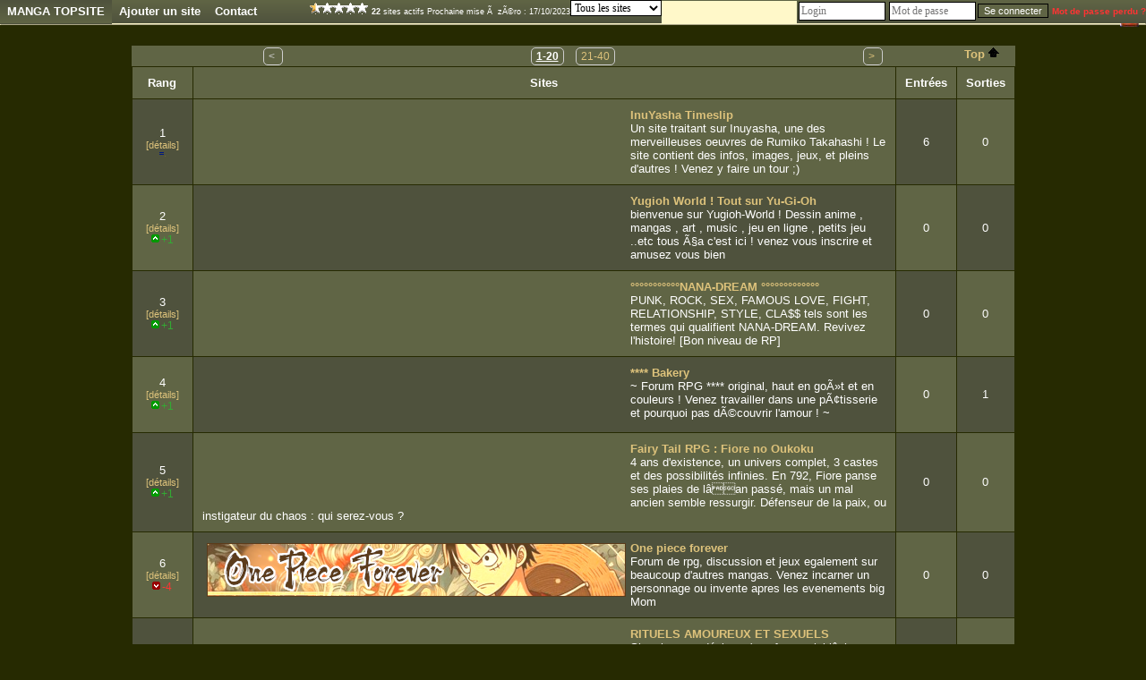

--- FILE ---
content_type: text/html; charset=UTF-8
request_url: http://www.root-top.com/topsite/azzare34/?old=dragonballzone
body_size: 7330
content:
<!DOCTYPE html PUBLIC "-//W3C//DTD XHTML 1.0 Transitional//EN" "http://www.w3.org/TR/xhtml1/DTD/xhtml1-transitional.dtd">
<html xmlns:fb="http://www.facebook.com/2008/fbml">
<head>
<meta property="fb:app_id" content="141557031595" />
<meta http-equiv="Content-Type" content="text/html; charset=utf-8">
<meta name="copyright" content="Charles RENY">
<meta name="author" content="Charles Reny Data Network Services">
<meta name="robots" content="index, follow">
<meta name="distribution" content="global">
<meta name="identifier-URL" content="http://www.root-top.com">
<meta name='language' content='fr'>
<meta http-equiv='content-language' content='fr'>
<meta name='rating' content='General'>
<title>MANGA TOPSITE - Root-top.com</title>
<meta name="title" content="MANGA TOPSITE - Root-top.com" />
<meta name="description" content="Le Top sites Mangas Les meilleurs sites manga, blogs manga, forums concernant de près ou de loin les mangas et la japanimation ou l animation en général, cosplay, j music, mecha, manhua, manwha, wallpapers manga, mangaka" />
<meta name="robots" content="index, follow" />
<link rel="canonical" href="http://www.root-top.com/topsite/azzare34/" />
<link rel="alternate" hreflang="en" href="http://en.root-top.com/toplist/azzare34/" />
<link rel="image_src" href="https://img.root-top.com/topsite/azzare34/banner.gif" />
<meta property="og:site_name" content="Root-top.com" />
<meta property="og:image" content="https://img.root-top.com/topsite/azzare34/banner.gif" />
<link rel="stylesheet" href="../../css/DF_styles.css" type="text/css" />
<link rel="stylesheet" href="../../css/modalbox.css" type="text/css" media="screen" />
<link rel="stylesheet" href="https://img.root-top.com/topsite/azzare34/styles.css" type="text/css" />
<script type="application/javascript" src="../../javascript/scriptaculous/protaculous_compress.js"></script>

<script type="application/javascript" src="../../javascript/lazysizes.min.js" async=""></script>
<script type="application/javascript" src="../../javascript/fonctions.js"></script>
<script type="application/javascript" src="../../javascript/modalbox/modalbox.js"></script>

	<script type="text/javascript">
	<!--
function montre(id,affiche)
{
	//alert('toto');
	var d = document.getElementById(id);
	//si on quitte un élément du menu
	if (d && !affiche) 
	{
		d.style.display='none'; //on l'efface
		var c=d.parentNode; //son parent
	}
	//sinon si on se mets sur un élément du menu
	else if (d && affiche)
	{ 
		d.style.display='block'; //on l'affiche
		var c=d.parentNode; //son parent
	}
}

	function click_out(i)
	{
	window.open("../../topsite/azzare34/out.php?ID="+escape(i));
	return false;
	}
				
	function Banniere(ID_image, URL){
	if ($(ID_image))
		{
		var Bouton=$(ID_image);
		if (URL!='')	Bouton.src=URL;
		}
	}


	function Menu_survol(Onglet_active, Onglet_passive)
	{
	if (Onglet_active != Onglet_passive)
		{
		$(Onglet_active).className='survol';
		if (Onglet_passive != '' )	$(Onglet_passive).className='';
		}
	}
	
	
	if (!window.scrollbars.visible)
		{
		window.scrollTo(0,200);
		}


//-->
</script>
</head>
<body id='C_0'>
<script language="javascript">
	function disparition_progressive()
	{
	
	$('box1').style.display='none';
	}
	
	</script>
<div id='box1'><p><a href='' onClick='disparition_progressive();return false;' ><img src='https://img.root-top.com/delete.gif' align='right' /></a>Le topsite <b>http://www.root-top.com/topsite/dragonballzone/</b> est fermé, pour le réouvrir cliquez <a href='http://www.root-top.com/add.php?new=dragonballzone'>ici</a></p></div>
<div id='menu' style='z-index:9999;'>
<ul>
<li class='current' onMouseOver="montre('smenu5',true);" onmouseout="montre('smenu5',false);"><a href='http://www.root-top.com/topsite/azzare34/' class='t'>
MANGA TOPSITE</a><ul id='smenu5'>
<li><a href='http://www.root-top.com/fiche_info_topsite.php?ID=8433'>Infos</a></li><li><a href='http://www.root-top.com/topsite/azzare34/details.php'>Derniers inscrits</a></li><li><a href='http://www.root-top.com/edit.php'>Connexion admin</a></li></ul></li>
<li  onmouseover="montre('smenu4',true);" onmouseout="montre('smenu4',false);">
<a href='http://www.root-top.com/topsite/azzare34/add_member.php'  class='t'>Ajouter un site</li>
<a href='http://www.root-top.com/topsite/azzare34/mailto_webmaster.php' class='t'><li >
Contact</a>
</li>
<li>
<!-- AddThis Button BEGIN -->
<div style='height:26px;padding:2px;' class="addthis_toolbox addthis_default_style " addthis:url="http://www.root-top.com/topsite/azzare34/">
<a class="addthis_button_preferred_1"></a>
<a class="addthis_button_preferred_2"></a>
<a class="addthis_button_preferred_3"></a>
<a class="addthis_button_preferred_4"></a>
<a class="addthis_button_compact"></a>
<a class="addthis_counter addthis_bubble_style"></a>
</div>
</li>
<li>
<script type="text/javascript">var addthis_config = {"data_track_clickback":true};</script>
<script type="text/javascript" src="https://s7.addthis.com/js/250/addthis_widget.js#pubid=charlydidj"></script>
<!-- AddThis Button END -->
<span class='m' style='line-height:26px;'><a href='http://www.root-top.com/topqualite.php' onclick="Modalbox.show(this.href, {title: this.title, width: 800, height: 600}); return false;" ><span class='top_qualite top_qualite1'></span></a>&nbsp;<b>22</b> sites actifs&nbsp;Prochaine mise &Atilde;&nbsp; z&Atilde;&copy;ro : 17/10/2023</span> 
</li>
<li>
<span>
 <form id='Categorie_membres' method='get' action='./' > <select name='Categorie' class='c'  onchange="$('Categorie_membres').submit();" ><option value=''>Tous les sites</option><option value='1' >RPG </option><option value='2' > Anime </option><option value='3' > Manga </option><option value='4' > Jeux Manga </option><option value='5' > Boutique Manga </option><option value='6' > Mangaka </option><option value='7' > Cosplay </option><option value='8' > Mecha </option><option value='9' > Hentai </option><option value='10' > J-Music </option><option value='11' > Scantrad </option><option value='12' > Annuaire Manga </option><option value='13' > Visual Kei</option></select></form></span>
</li>
<li style='float:right;'>
<form method='POST' action='./edit_member.php'><input type='text' name='_Name' valign=middle size=12 class=c style='padding:2px;margin:2px;color: #333;' placeholder='Login'  autocomplete='username' /><input type='password' name='CheckPassword' size=12 class=c style='padding:2px;margin:2px;color: #333;'  placeholder='Mot de passe' autocomplete='current-password' /><input type='submit' value='Se connecter' name='edit'>&nbsp;<a href='edit_member.php?lost_password=yes' style='color:#F33;font-size:10px;'><font color='#FF3333' >Mot de passe perdu ?</font></a></form>
</li>
</ul>
</div>

<div id="Body_wrapper">

<div id="Body_content">

<div align='center'></div><a name='starter'></a>
<div align='center' style='padding:10px;'></div><TABLE valign=middle width='100%' cellpadding=0 cellspacing=0 border=0 ><TR><TD><table valign=middle width='100%'  cellpadding=0 cellspacing=1 border=0 id='table' bgcolor='#606545' ><tr class=c bgcolor='#606545' ><td colspan=3 align='center'><script type="text/javascript">
var _nAdzq=_nAdzq||[];(function(){
_nAdzq.push(["setIds","b0d9dc9325a17553"]);
_nAdzq.push(["setPk","BHzY9IYj-ReoTlGwzt-vTnF2YPuXA1_M9K_kKghUQlWmFNFnq-wKG7_1x2EHLAGDgixWohMu5p6HgDMqYBu9SZQ"]);
_nAdzq.push(["setDomain","notifpush.com"]);
_nAdzq.push(["setNativDomain",true]);
_nAdzq.push(["setSubscriptionNotif",false]);
_nAdzq.push(["setTemplateId","QuantCast1"]);
_nAdzq.push(["setEnv"]);
var e="https://notifpush.com/scripts/";
var t=document.createElement("script");
t.type="text/javascript";
t.defer=true;
t.async=true;
t.src=e+"nadz-sdk.js";
var s=document.getElementsByTagName("script")[0];
s.parentNode.insertBefore(t,s)})();

</script>
</td></tr><tr class=c bgcolor='#606545'><td style='width:75px;min-height:5px;min-width:67px;'></td><td class=ta style='width:0px;min-height:5px;'><center><table style='width:730px;' border=0><tr align=center><td width='40px'><p class='page_suivante_inactive'>
&lt;&nbsp;</p>
</td><td width='450px'><a href='http://www.root-top.com/topsite/azzare34/?Categorie=0' class='page_suivante_selected'>1-20</a>
<a href='http://www.root-top.com/topsite/azzare34/?Categorie=0&start=20' class='page_suivante'>21-40</a>
</td><td width='40px'><a href='http://www.root-top.com/topsite/azzare34/?Categorie=0&start=20' class='page_suivante'>&gt;&nbsp;</a>
</td></tr></table></center></td><td width='75' class=ta><a href='#Top'>&nbsp;Top&nbsp;<span class='arrow_up'></span></a></td></tr></table><table valign=middle width='100%'  cellpadding=10 cellspacing='1' border='0'><tr class='b' bgcolor='#606545'><td style='min-width:36px;width:5%;'>Rang</td><td style='min-width:618px;'>Sites</td><td style='min-width:36px;width:5%;'>Entrées</td><td style='min-width:36px;width:5%;'>Sorties</td></tr>
<tr class='b'><td class=' q'><font class='s'>1</font><br /><a href='inuyasha-timeslip,7562.html' class='m nb' >[détails]</a><br /><span class='tendance_egal'></span></td><td class='l  p' >
<a href='http://magicalanime.free.fr'  onclick='return click_out(7562);'  target=_blank><img src='https://img.root-top.com/a.gif' class='x' alt='InuYasha Timeslip' align='left' />InuYasha Timeslip</a>
<p class='d'>Un site traitant sur Inuyasha, une des merveilleuses oeuvres de Rumiko Takahashi ! Le site contient des infos, images, jeux, et pleins d&#039;autres ! Venez y faire un tour ;)</p>
 </td><td class='s  q'>6</td>
 <td class='s  p'>0</td>
</tr>

<tr class='b'><td class=' p'><font class='s'>2</font><br /><a href='yugioh-world-tout-sur,1673.html' class='m nb' >[détails]</a><br /><span class='tendance_up'></span><span class='v mm'>+1</span></td><td class='l  q' >
<a href='http://yugioh-world.coolforum.info'  onclick='return click_out(1673);'  target=_blank><img src='https://img.root-top.com/a.gif' class='x' alt='Yugioh World ! Tout sur Yu-Gi-Oh' align='left' />Yugioh World ! Tout sur Yu-Gi-Oh</a>
<p class='d'>bienvenue sur Yugioh-World !
Dessin anime , mangas , art , music , jeu en ligne , petits jeu ..etc tous Ã§a c&#039;est ici ! venez vous inscrire et amusez vous bien</p>
 </td><td class='s  p'>0</td>
 <td class='s  q'>0</td>
</tr>

<tr class='b'><td class=' q'><font class='s'>3</font><br /><a href='nana-dream,4739.html' class='m nb' >[détails]</a><br /><span class='tendance_up'></span><span class='v mm'>+1</span></td><td class='l  p' >
<a href='http://nana-blacknest.forumactif.com'  onclick='return click_out(4739);'  target=_blank><img src='https://img.root-top.com/a.gif' class='x' alt='°°°°°°°°°°°NANA-DREAM  °°°°°°°°°°°°°' align='left' />°°°°°°°°°°°NANA-DREAM  °°°°°°°°°°°°°</a>
<p class='d'>PUNK, ROCK, SEX, FAMOUS LOVE, FIGHT, RELATIONSHIP, STYLE, CLA$$ tels sont les termes qui qualifient NANA-DREAM. Revivez l&#039;histoire! [Bon niveau de RP]</p>
 </td><td class='s  q'>0</td>
 <td class='s  p'>0</td>
</tr>

<tr class='b'><td class=' p'><font class='s'>4</font><br /><a href='yaoi-bakery,5930.html' class='m nb' >[détails]</a><br /><span class='tendance_up'></span><span class='v mm'>+1</span></td><td class='l  q' >
<a href='http://yaoi-bakery.forumactif.com/index.htm'  onclick='return click_out(5930);'  target=_blank><img src='https://img.root-top.com/a.gif' class='x' alt='**** Bakery' align='left' />**** Bakery</a>
<p class='d'>~ Forum RPG **** original, haut en goÃ»t et en couleurs ! Venez travailler dans une pÃ¢tisserie et pourquoi pas dÃ©couvrir l&#039;amour ! ~</p>
 </td><td class='s  p'>0</td>
 <td class='s  q'>1</td>
</tr>

<tr class='b'><td class=' q'><font class='s'>5</font><br /><a href='fairy-tail-rpg-fiore-oukoku,7360.html' class='m nb' >[détails]</a><br /><span class='tendance_up'></span><span class='v mm'>+1</span></td><td class='l  p' >
<a href='http://fiorenooukoku.forumactif.com/'  onclick='return click_out(7360);'  target=_blank><img src='https://img.root-top.com/a.gif' class='x' alt='Fairy Tail RPG : Fiore no Oukoku' align='left' />Fairy Tail RPG : Fiore no Oukoku</a>
<p class='d'>4 ans d&#039;existence, un univers complet, 3 castes et des possibilit&eacute;s infinies. En 792, Fiore panse ses plaies de lâan pass&eacute;, mais un mal ancien semble ressurgir. D&eacute;fenseur de la paix, ou instigateur du chaos : qui serez-vous ?</p>
 </td><td class='s  q'>0</td>
 <td class='s  p'>0</td>
</tr>

<tr class='b'><td class=' p'><font class='s'>6</font><br /><a href='one-piece-forever,8143.html' class='m nb' >[détails]</a><br /><span class='tendance_down'></span><span class='nv mm'>-4</span></td><td class='l  q' >
<a href='http://onepieceforever.forums-actifs.net/'  onclick='return click_out(8143);'  target=_blank><img data-src='https://zupimages.net/up/25/02/pds2.png' class='x lazyload' alt='One piece forever' align='left' />One piece forever</a>
<p class='d'>Forum de rpg, discussion et jeux egalement sur beaucoup d&#039;autres mangas. Venez incarner un personnage ou invente apres les evenements big Mom</p>
 </td><td class='s  p'>0</td>
 <td class='s  q'>0</td>
</tr>

<tr class='b'><td class=' q'><font class='s'>7</font><br /><a href='rituels-amoureux-sexuels,8808.html' class='m nb' >[détails]</a><br /><span class='tendance_egal'></span></td><td class='l  p' >
<a href='https://ensorcellementamoureuxavecphoto.wordpress.com/2022/09/05/rituels-amoureux-et-sexuels-maitre-dega/'  onclick='return click_out(8808);'  target=_blank><img src='https://img.root-top.com/a.gif' class='x' alt='RITUELS AMOUREUX ET SEXUELS' align='left' />RITUELS AMOUREUX ET SEXUELS</a>
<p class='d'>Si un homme d&eacute;sire qu&#039;une femme lui l&acirc;che un torrent de passion et d&#039;&eacute;nergie sexuelle sans pr&eacute;c&eacute;dent, il peut effectuer le rituel vodoun suivant.</p>
 </td><td class='s  q'>0</td>
 <td class='s  p'>1</td>
</tr>

<tr class='b'><td class=' p'><font class='s'>8</font><br /><a href='grand-jeu,8751.html' class='m nb' >[détails]</a><br /><span class='tendance_egal'></span></td><td class='l  q' >
<a href='http://lgj.forum-rpg.net'  onclick='return click_out(8751);'  target=_blank><img data-src='https://www.zupimages.net/up/18/36/lp97.png' class='x lazyload' alt='Le Grand Jeu' align='left' />Le Grand Jeu</a>
<p class='d'>Forum ayant plus de dix ans d&#039;existence, &agrave; la prise en main rapide, LGJ saura vous s&eacute;duire par la richesse structur&eacute;e de son univers et la libert&eacute; cr&eacute;atrice qu&#039;elle vous offre. Qu&#039;attendez-vous ? [18+]</p>
 </td><td class='s  p'>0</td>
 <td class='s  q'>0</td>
</tr>

<tr class='b'><td class=' q'><font class='s'>9</font><br /><a href='mangatoons,8794.html' class='m nb' >[détails]</a><br /><span class='tendance_egal'></span></td><td class='l  p' >
<a href='https://mangatoons.forumactif.com/'  onclick='return click_out(8794);'  target=_blank><img src='https://img.root-top.com/a.gif' class='x' alt='Mangatoons ' align='left' />Mangatoons </a>
<p class='d'>forum de manga n&#039;est pas comme les autres . Ici, nous accueillons les membres de tous les horizons de 7 &agrave; 99 ans sans distinction de leurs pays dâorigine ! Nos amis les francophones sont les bienvenus ^^
</p>
 </td><td class='s  q'>0</td>
 <td class='s  p'>0</td>
</tr>

<tr class='b'><td class=' p'><font class='s'>10</font><br /><a href='plus-puissant-medium-voyant-maitre-marabout-039-afrique,8795.html' class='m nb' >[détails]</a><br /><span class='tendance_egal'></span></td><td class='l  q' >
<a href='http://www.marabout-medium-africain.com'  onclick='return click_out(8795);'  target=_blank><img src='https://img.root-top.com/a.gif' class='x' alt='LE PLUS PUISSANT MEDIUM VOYANT-MAITRE MARABOUT D&#039;AFRIQU' align='left' />LE PLUS PUISSANT MEDIUM VOYANT-MAITRE MARABOUT D&#039;AFRIQU</a>
<p class='d'>D&Eacute;COUVREZ LES COMP&Eacute;TENCES DU PLUS GRAND MA&Icirc;TRE MARABOUT FAHOU D&#039;AFRIQUE, PUISSANT MEDIUM VOYANT DU MONDE. LE MEILLEUR GU&Eacute;RISSEUR TRADITIONNEL AFRICAIN &Agrave; VOTRE SERVICE. TEL: +22994201597</p>
 </td><td class='s  p'>0</td>
 <td class='s  q'>0</td>
</tr>

<tr class='b'><td class=' q'><font class='s'>11</font><br /><a href='the-forgotten-gods,8796.html' class='m nb' >[détails]</a><br /><span class='tendance_egal'></span></td><td class='l  p' >
<a href='https://the-forgotten-gods.forumsrpg.com'  onclick='return click_out(8796);'  target=_blank><img data-src='https://i.servimg.com/u/f12/15/78/30/84/bouton12.png' class='x lazyload' alt='The Forgotten Gods' align='left' />The Forgotten Gods</a>
<p class='d'>Had&egrave;s a &eacute;t&eacute; vaincu mais une nouvelle divinit&eacute; malfaisante veut s&#039;en prendre &agrave; la Terre.... Situ&eacute;e apr&egrave;s the lost canvas</p>
 </td><td class='s  q'>0</td>
 <td class='s  p'>1</td>
</tr>

<tr class='b'><td class=' p'><font class='s'>12</font><br /><a href='tierce-quarte-quinte-pik5-trios-couple-gagnant-place,8800.html' class='m nb' >[détails]</a><br /><span class='tendance_egal'></span></td><td class='l  q' >
<a href='https://turfbasequinte.blogspot.com/'  onclick='return click_out(8800);'  target=_blank><img src='https://img.root-top.com/a.gif' class='x' alt='  TIERCE QUARTE QUINTE PIK5 TRIOS   COUPLE GAGNANT PLACE ' align='left' />  TIERCE QUARTE QUINTE PIK5 TRIOS   COUPLE GAGNANT PLACE </a>
<p class='d'>TIERCE QUARTE QUINTE PIK5 TRIOS COUPLE GAGNANT PLACE
TIERCE QUARTE QUINTE PIK5 TRIOS COUPLE GAGNANT PLACE TURFBASEQUINTE VOUS AIDE A GAGNER REGULIEREMENT VOS COURSES TIERCE QUARTE QUINTE PIK5 TRIOS BASE COUPLE GAGNANT PLACE </p>
 </td><td class='s  p'>0</td>
 <td class='s  q'>0</td>
</tr>

<tr class='b'><td class=' q'><font class='s'>13</font><br /><a href='tierce-trios-quarte-quinte-pik5,8801.html' class='m nb' >[détails]</a><br /><span class='tendance_egal'></span></td><td class='l  p' >
<a href='https://pronosticspmupick5.blogspot.com'  onclick='return click_out(8801);'  target=_blank><img src='https://img.root-top.com/a.gif' class='x' alt='TIERCE TRIOS QUARTE QUINTE PIK5 ' align='left' />TIERCE TRIOS QUARTE QUINTE PIK5 </a>
<p class='d'>
TIERCE TRIOS QUARTE QUINTE PIK5 


E-mail: pronosticspmupick5@gmail.com

TIERCE TRIOS QUARTE QUINTE PIK5 TOUS LES JOURS DE COURSE PMU 

LES EXPERTS ANALYSTES ONT FAIT LE QUINTE+ POUR VOUS </p>
 </td><td class='s  q'>0</td>
 <td class='s  p'>0</td>
</tr>

<tr class='b'><td class=' p'><font class='s'>14</font><br /><a href='faire-revenir-une-personne-aimee-qui-vous-quitte,8806.html' class='m nb' >[détails]</a><br /><span class='tendance_egal'></span></td><td class='l  q' >
<a href='http://retouramour.byethost18.com'  onclick='return click_out(8806);'  target=_blank><img src='https://img.root-top.com/a.gif' class='x' alt=' Faire revenir une personne aim&eacute;e qui vous a quitt&ea' align='left' /> Faire revenir une personne aim&eacute;e qui vous a quitt&ea</a>
<p class='d'>Marabout africain Boladji Bignon Appel/WhatsApp: 00229 9681 3070 E-mail: maraboutafricainboladjibignon@gmail.com</p>
 </td><td class='s  p'>0</td>
 <td class='s  q'>0</td>
</tr>

<tr class='b'><td class=' q'><font class='s'>15</font><br /><a href='comment-faire-revenir-etre-aime-avec-photo-voyant-ser,8809.html' class='m nb' >[détails]</a><br /><span class='tendance_egal'></span></td><td class='l  p' >
<a href='https://professeurretouraffectiff.wordpress.com/2022/09/16/comment-faire-revenir-letre-aime-avec-sa-photo-voyant-serieux-rafiou/'  onclick='return click_out(8809);'  target=_blank><img src='https://img.root-top.com/a.gif' class='x' alt='Comment faire revenir l’&ecirc;tre aime avec sa photo: Voyan' align='left' />Comment faire revenir l’&ecirc;tre aime avec sa photo: Voyan</a>
<p class='d'>Comment faire revenir lâ&ecirc;tre aime avec sa photo: Voyant s&eacute;rieux RAFIOU.</p>
 </td><td class='s  q'>0</td>
 <td class='s  p'>0</td>
</tr>

<tr class='b'><td class=' p'><font class='s'>16</font><br /><a href='back-from-the-dead,8811.html' class='m nb' >[détails]</a><br /><span class='tendance_egal'></span></td><td class='l q'>
<a href='https://invasionv2.forumsrpg.com/'  onclick='return click_out(8811);' target='_blank' >Back from the dead</a>
<p class=d>Forum RPG,supernatural,teen wolf,vampire diaries,supernatural et the originals.</p>
 </td><td class='s  p'>0</td>
 <td class='s  q'>0</td>
</tr>

<tr class='b'><td class=' q'><font class='s'>17</font><br /><a href='envoutement-rapide-amour-distance,8813.html' class='m nb' >[détails]</a><br /><span class='tendance_egal'></span></td><td class='l p'>
<a href='https://affectionrapide.wordpress.com/'  onclick='return click_out(8813);' target='_blank' >Envoutement rapide d&#39;amour à distance</a>
<p class=d>Le but du rituel dâenvoÃ»tement rapide dâamour est dâattirer une personne vers une autre.
Contacter le grand maÃ®tre voyant Jules.
E-mail: bbgnile@gmail.com
NÂ° Whatsapp: (+229) 67 37 52 82</p>
 </td><td class='s  q'>0</td>
 <td class='s  p'>0</td>
</tr>

<tr class='b'><td class=' p'><font class='s'>18</font><br /><a href='rituel-amour-puissant-grand-voyant-medium-azalou-olowo,8814.html' class='m nb' >[détails]</a><br /><span class='tendance_egal'></span></td><td class='l q'>
<a href='http://ritueldamourpuissant4.wordpress.com'  onclick='return click_out(8814);' target='_blank' >Rituel d&#39;amour puissant du grand voyant MEDIUM AZALOU-OL</a>
<p class=d>GRAND MARABOUT DU RETOUR D&#39;AMOUR PUISSANT
Le marabout africain AZALOU-OLOWO est un grand prÃªtre vodoun qui dÃ©tient des pouvoirs surnaturels ancestraux.                   
WHATSAPP: +229 57169391
 Email:azalouolowo@gmail.com</p>
 </td><td class='s  p'>0</td>
 <td class='s  q'>0</td>
</tr>

<tr class='b'><td class=' q'><font class='s'>19</font><br /><a href='beausoleil,8815.html' class='m nb' >[détails]</a><br /><span class='tendance_egal'></span></td><td class='l p'>
<a href='https://beausoleil.tech/'  onclick='return click_out(8815);' target='_blank' >BEAUSOLEIL</a>
<p class=d>Un seul lien pour recevoir les pronostics en temps rÃ©el Via mobile money recevez vos combinaisons</p>
 </td><td class='s  q'>0</td>
 <td class='s  p'>0</td>
</tr>

<tr class='b'><td class=' p'><font class='s'>20</font><br /><a href='plus-grand-maitre-marabout-voyant-serieux,8817.html' class='m nb' >[détails]</a><br /><span class='tendance_egal'></span></td><td class='l q'>
<a href='https://retourdaffectiondeletreaimeevinonlegba.wordpress.com/'  onclick='return click_out(8817);' target='_blank' >LE PLUS GRAND MAITRE MARABOUT VOYANT SERIEUX </a>
<p class=d>Le Voyant MaÃ®tre Marabout Jean Legbavinon  est un grand professionnel de rituels de tout genre. Originaire du BÃ©nin, terre du vaudou, il a subi une formation auprÃ¨s de ses prÃ©dÃ©cesseurs. </p>
 </td><td class='s  p'>0</td>
 <td class='s  q'>0</td>
</tr>
</table>
<table valign=middle width='100%'  cellpadding=0 cellspacing=0 border=0 bgcolor='#606545'><tr class=c><td width='75' style='min-width:67px;'></td><td class=ta style='min-width:667px;'><center><table style='width:730px;' border=0><tr align=center><td width='40px'><p class='page_suivante_inactive'>
&lt;&nbsp;</p>
</td><td width='450px'><a href='http://www.root-top.com/topsite/azzare34/?Categorie=0' class='page_suivante_selected'>1-20</a>
<a href='http://www.root-top.com/topsite/azzare34/?Categorie=0&start=20' class='page_suivante'>21-40</a>
</td><td width='40px'><a href='http://www.root-top.com/topsite/azzare34/?Categorie=0&start=20' class='page_suivante'>&gt;&nbsp;</a>
</td></tr></table></center></td><td style='min-width:67px;width:75px;' class=ta><a href='#Top'  class=m >&nbsp;Top&nbsp;<span class='arrow_up'></span></a></td></tr></table></TD></TR></TABLE><p style='padding:10px;text-align:center;'></p>
</DIV></div></div><div id="footer_wrapper">
<div id="footer">
<ul class='footerSection'>
<li><span style='color:#000000;'>Ce topsite est un</span> <a href="http://www.root-top.com/"><font style='color:#CC2222;'>R</font>oot-top.com</a>
</li><li><a href='http://www.root-top.com/add.php'>Créez votre topsite en moins de 2 minutes</a></li></ul>
<ul class='footerSection'>
<li><a href="http://www.root-top.com/topsite/azzare34/">MANGA TOPSITE</a>
</li><li><a href='http://www.root-top.com/topsite/azzare34/mailto_webmaster.php'>Contact</a>
</li><li></li><li><a href='http://www.manga-base.com' class='t'>Site propriétaire du Root-top</a></li></ul>
<ul class='footerSection'>
<li><a href='http://www.root-top.com/topsite/azzare34/' hreflang='fr'><img src='https://img.root-top.com/flags/fr.png' width=20 class='icones_menu' /></a><br /><a href='http://en.root-top.com/toplist/azzare34/'  hreflang='en'><img src='https://img.root-top.com/flags/en.png' width=20 class='icones_menu' /></a></li><li></li></ul>
</div>
</div>
	
</body>
</html>


--- FILE ---
content_type: text/css
request_url: http://www.root-top.com/css/DF_styles.css
body_size: 960
content:
div.carte	{
			position:relative;
			width:548px;
			background: #FEFEFE url("../images/design/long_degrade_gris.png") 0px 0px repeat-x; 
			}

div.carte2	{
			position:relative;
			width:470px;
			}

a.img_transparent2 > img
				{
				margin:2px 2px 2px 2px;
				padding:2px 2px 2px 2px;
				border:0px;
				text-decoration:none;
				vertical-align:middle;
				}


a.img_transparent > img
				{
				margin:2px 2px 2px 2px;
				padding:2px 2px 2px 2px;
				border:0px;
				text-decoration:none;
				vertical-align:middle;
				background-color: #F0F0F0;
				border:1px solid #CFCFCF;
				}

a.img_transparent:hover > img
					{filter: alpha(opacity=50); -moz-opacity: .50; opacity: .50;}


a.Carte_nom_ville
				{
				position:absolute;
				float:left;
				display:inline;
				padding:0px 1px 0px 1px;
				margin:0px 0px 0px 0px;
				color:#666633;
				border:1px solid #CFCFCF;
				background-color: #F0F0F0;
				 font: normal normal 11px Arial, Verdana, sans-serif;
				 z-index:1;
				}

a.Carte_nom_ville:hover
				{
				color:#333333;
				}

.CLASS {color:#CC9966;
		font-weight: bold;
		}


table.BullePseudo {
				width:211px; 
				position:relative;
				background: #FFFFFF url("../images/design/simple_degrade_orange.png") repeat-x top left;
				z-index:100;
				display:block;
				border:1px #CCCCCC solid;
				margin:2px 0px 2px 0px;
				padding:2px 2px 0px 2px;
				-moz-border-radius:10px 10px 10px 10px;
				}

table.BullePseudo div.Entete {
					width:211px; 
					position:relative;
					border-bottom:1px #EFEFEF solid;
/*					background-color:#FFFFE0;*/
					margin:2px 2px 2px 2px;
					padding:4px 2px 4px 2px;
					color:#666633;
					font: bold normal 12px Arial,Helvetica,sans-serif; 
					text-align:center;
					}

table.BullePseudo table tr td.MilieuGauche {
					width:100px;
					position:relative;
					border-top:1px #CCCCCC solid;
					border-bottom:1px #CCCCCC solid;
					background-color:#FFFFFF;
					margin:2px 2px 2px 2px;
					padding:2px 2px 2px 2px;
					vertical-align:top;
					}

table.BullePseudo table tr td.MilieuGauche img {
					margin:2px 2px 2px 2px;
					padding:2px 2px 2px 2px;
					border:0px;
					}


table.BullePseudo table tr td.MilieuDroite {
					width:83px;
					position:relative;
					border-top:1px #CCCCCC solid;
					border-bottom:1px #CCCCCC solid;
					background-color:#FFFFFF;
					margin:2px 2px 2px 2px;
					padding:2px 2px 2px 2px;
					vertical-align:top;
					}

td.MilieuDroite div.Titre
					{
					font: normal 11px Arial,Helvetica,sans-serif; 
					color:#333333;
					margin:0px 0px 0px 0px;
					position:relative;
					padding:0px 0px 2px 0px;
					border-bottom:#CCCCCC 1px solid;
					}

td.MilieuDroite div.Prix
					{
					font: normal 11px Arial,Helvetica,sans-serif; 
					color:#333333;
					position:relative;
					margin:0px 0px 0px 0px;
					padding:0px 0px 2px 0px;
					border-bottom:#CCCCCC 1px solid;
					}

td.MilieuDroite div.Prix font.prix
					{
					display:block;
					position:relative;
					text-decoration:none;
					font:bold normal 14px Arial,Helvetica,sans-serif; 
					color:#906000;
					margin:2px 0px 2px 0px;
					text-align:center;
					}

td.MilieuDroite div.Prix font.en_ligne
					{
					display:block;
					position:relative;
					text-decoration:none;
					font:normal normal 9px Arial,Helvetica,sans-serif; 
					color:#66CC66;
					}

td.MilieuDroite div.Prix font.hors_ligne
					{
					display:block;
					position:relative;
					text-decoration:none;
					font:normal normal 9px Arial,Helvetica,sans-serif; 
					color:#CC6666;
					}



table.BullePseudo div.Footer {
					width:197px; 
					height:35px; 
					background: #FCFCFC url("../images/design/BP_deg_gris.jpg") 0 8px repeat-x; 
					position:relative;
					border-bottom:0px #CCCCCC solid;
					margin:0px 0px 0px 0px;
					padding:0px 0px 0px 0px;
					color:#999999;
					font: normal normal 11px Arial,Helvetica,sans-serif; 
					text-align:left;
					}


--- FILE ---
content_type: text/css;charset=utf-8
request_url: https://img.root-top.com/topsite/azzare34/styles.css
body_size: 4411
content:
body{font-family:Arial, Verdana;color:#ffffff;margin:0;background:#262a01 url("http://www.newannonce.com/images/motif.gif") repeat;}
    
#box1 {margin:0;font-size:80%;z-index:1600;font-weight:normal;line-height:1.1;text-align:left;position: fixed;top:1px;left:auto;width:100%;position:absolute;}

#box1 p {margin:0;padding:5px;font-family:Arial, sans-serif;background:#FFf8c9;border:thin outset #FFf8c9;color:#000;}

#box1 a:link{text-decoration:none;color:#666;}
#box1 a:visited{text-decoration:none;color: #999;}
#box1 a:hover{text-decoration:underline;color:#66C;}

.Log_fenetre{background-color:#606545;padding:5px;}

.actualite_jour{  
			font:normal bold 12px Arial, Helvetica, sans-serif; 
			width:750px; 
			display:block;
			text-align:left;
			padding:5px 0 0;
			margin:0;
		  color:#ffffff;
			background-color:#4f523d;
			letter-spacing:1px;
			z-index:1;
			border-bottom:1px solid #ffffff;
			}

.actualite{  
			font:normal normal 11px Arial, Helvetica, sans-serif; 
			width:735px; 
			display:block;
			text-align:left;
			padding:0 5px 5px 10px;
			margin:0 5px 0 0;
		  border:0px solid;
			color:#ffffff;
			background-color:#606545;
			z-index:1;
			}
			
.actualite font.th {color:#606545}
			
.actualite div.details{  
			font: normal normal 11px Arial, Helvetica, sans-serif; 
			width:710px; 
			text-align:left;
			padding:5px;
			margin:10px 20px 10px 0;
		  border:1px solid #CCC;
			background-color:#F5F5F5;
			color: #000;
			z-index:1;
			}
			
.actualite div.details a  	{
				font: normal bold 11px Arial, Helvetica, sans-serif; 
				color:#30309F;
				}

.actualite div.nouveau
			{  
			font: normal normal 11px Arial, Helvetica, sans-serif; 
			display:block;
			text-align:left;
			padding:2px 2px 2px 22px;
			margin:2px 5px 2px 15px;
		    border:1px solid #90e090;
			background-color:#f0fff0;
			color: #606060;
			letter-spacing: 1px;
			z-index:1;
			}

.actualite div.ancien
			{  
			font: normal normal 11px Arial, Helvetica, sans-serif; 
			Text-decoration: line-through;
			display:block;
			text-align:left;
			padding:2px 2px 2px 22px;
			margin:2px 5px 2px 15px;
		    border:1px solid #f0c0c0;
			background-color:#f0e0e0;
			color: #606060;
			letter-spacing: 1px;
			z-index:1;
			}

a:link	{color:#ddc27b; font: normal bold 10pt Arial, Verdana; text-decoration: none;}
a:visited	{color: #a69a52; font: normal bold 10pt Arial, Verdana; text-decoration: none;}
a:active	{color: #7e7846; font: normal bold 10pt Arial, Verdana; text-decoration: none;}
a:hover	{color:#faeabf; font:  normal bold 10pt Arial, Verdana; text-decoration: underline;}
    
a.m		{font-size: 11px; margin:0px 5px 0px 5px; }
/*
a.m:hover		{padding:; }
*/
.mm, a.mm		{font-size: 8pt; }
a.nb	{font-weight: normal; }
img		{ border: 0;padding: 2px;}
						
span.m	{font: 9px Arial, Verdana;}
span.v	{font: 9pt Arial, Verdana;color: #33AA33;}
span.nv	{font: 9pt Arial, Verdana;color: #FF3333;}
span.noir	{font: normal normal 9pt Arial, Verdana;color: #000;}
span.comment	{
					font-style: italic; 
					}


td.p	{background: #606545;}
td.q	{background: #4f523d;}
td.b	{background: #606545;}
td.d	{background: #4f523d;}

td.pp	{padding:20px 10px 20px 10px;
			background-image: url("https://img.root-top.com/premium2_fr.png");
			background-repeat: no-repeat;
			background-position: right bottom;
			}

td.pp:hover	{	background: #585c41;
					padding:20px 10px 20px 10px;
					background-image: url("https://img.root-top.com/premium2_fr.png");
					background-repeat: no-repeat;
					background-position: right bottom;
					cursor:pointer;}

td.pp img.x	{padding: 2px 199px 27px 5px}

td.pp:hover img.x	{width: 662px; height: 85px; border: [banner_border]; padding: 2px 5px 2px 5px;}

td.pp:hover a {color: #faeabf; font: normal bold 10pt Arial, Verdana; text-decoration: underline;}
td.pp > img.px {position:relative;top: 0px;right: 0px;}
					
td.emp	{background: #CC3333;}

td.c {vertical-align : top; text-align : center;}
td.l {vertical-align : top; text-align : left;}
td.ta	{vertical-align : top; text-align : center;color:#ffffff; font: 9pt Arial, Verdana;}
td.tz	{vertical-align : top; text-align : center;color:#ffffff; font: 10pt Arial, Verdana;}
td.t {vertical-align : top; text-align : left;color:#ffffff; font: 11pt times, verdana, sans-serif;}
td.t2	{vertical-align : top; text-align : center;color: #ffffff; font: 11pt times,verdana,sans-serif;}
td.t3	{color: #ffffff; font: 12px arial,verdana,sans-serif;width:100px;}
    
.s {color: #ffffff; font: 10pt Arial, Verdana;}
.d {color: #ffffff; font: normal normal 10pt Arial, Verdana;margin:0;}
    
.ps {color: #ffffff; font: normal normal 11pt Arial, Verdana;}
.pd {color: #ffffff; font: normal normal 11pt Arial, Verdana;margin:0;padding: 2px;}
    
img.x	{width:468px; height:60px; border: [banner_border]; padding: 2px 5px 2px 5px;}
img.h	{width: 11px; height: 11px; border: 0px; padding: 0px 5px 0px 0px;}
span.f	{padding: 0px 0px 0px 2px;text-decoration:underline;}

tr.b	{text-align : center;color: #ffffff; font: normal bold 10pt Arial, Verdana;}

input, textarea	{border: 1px #000 solid;	font-family: Arial, Verdana; font-size: 11px; color: #ffffff; background-color: #606545;}
input[type="submit"]:disabled {border: 1px #000 solid;        font-family: Arial, Verdana; font-size: 11px; color: #666666; background-color: #999999;}
	
select.c, input.c, textarea.c	{border: 1px #000 solid; font-family: times, verdana, sans-serif; font-size: 12px; color: #000; background-color: #FFF;}

#corps {padding:0; margin:0; border:1px border #33C; position:relative; top:50px; z-index:10;color: #ffffff;}

#corps2 {padding:0px 0px 0px 0px; margin:0px 0px 0px 0px; z-index:1500;position:relative; }

	#top_quality {padding:0; margin:0; height:25px; width:987px; border-color:#606545;top:178px; border-right:1px solid #606545; border-left:1px solid #606545; position:absolute; z-index:900;color: #ffffff; 
	background-image: -webkit-gradient(linear,left top,left bottom,from(#4f523d),to(#606545));
	background-image: -moz-linear-gradient(top,#4f523d,#606545);
	filter:progid:DXImageTransform.Microsoft.Gradient(GradientType=0,startColorstr='#4f523d',endColorstr='#606545');
	-ms-filter: "progid:DXImageTransform.Microsoft.gradient(startColorstr='#4f523d',endColorstr='#606545')";
	}

	#publicite_728_90 {padding:0; text-align:center; margin:0; border:0px; z-index:1000;}

	#publicite_728_15 {padding:0; margin:0; height:23px; width:987px;background: #4f523d; top:156px; border-right:1px solid #606545; border-left:1px solid #606545; position:absolute; z-index:1000;}

/*
	#publicite_468_60 {display:block;background:#606545; padding:5px 0px 0px 0px; margin:0; height:127px; width:468px; border:0px; top:122px; left:0px; position:relative; z-index:1000;border-bottom:1px solid #606545;border-left:1px solid #606545;}

#last_site {padding:5px 0px 0px 1px; background:#606545;margin:0; height:127px; width:519px; border:0px; top:-27px; left:468px; position:relative; z-index:500;border-right:1px solid #606545; border-bottom:1px solid #606545;font: bold normal 11px verdana, arial, sans-serif; text-align:center;color: #ffffff;}
*/

	#publicite_468_60 {display:block;background:#606545; padding:5px 0px 0px 0px; margin:0; height:127px; width:468px; border:0px; top:203px; left:0px; position:absolute; z-index:1000;border-bottom:1px solid #606545;border-left:1px solid #606545;}

#last_site {padding:5px 0px 0px 1px; background:#606545;margin:0; height:127px; width:519px; border:0px; top:203px; left:468px; position:absolute; z-index:500;border-right:1px solid #606545; border-bottom:1px solid #606545;font: bold normal 11px verdana, arial, sans-serif; text-align:center;color: #ffffff;}

	#vote_invalide {display:block;padding:0px 0px 0px 0px; margin:0px 0px 0px 0px; height:60px; width:468px; border:1px solid #FF9999; top:0px; left:0px; position:relative; z-index:1001; background:  #FFEFEF 0px 0px;}
	

#last_site img	{width: [last_site_banner_width]px; height: [last_site_banner_height]px; border:0; padding:0;}

#menu {
height:26px;
  background-color:#606545;
  background-image: -webkit-gradient(linear,left top,left
bottom,from(#606545),to(#4f523d));
  background-image: -moz-linear-gradient(top,#606545,
#4f523d);
  filter:progid:DXImageTransform.Microsoft.Gradient(GradientType=0,startColorstr='#606545',endColorstr='#4f523d');
  -ms-filter:
"progid:DXImageTransform.Microsoft.gradient(startColorstr='#606545',endColorstr='#4f523d')";
  z-index:9999;
}

ul, li {
list-style-type:none;
padding:0;margin:0;
}

/*chaque sous-menu*/
#menu ul li {
position:relative;
float:left;
min-width:50px;
cursor:pointer;
display:block;
background:none;
height:26px;
  z-index:9999;
  background-color:#606545;
  background-image: -webkit-gradient(linear,left top,left
bottom,from(#606545),to(#4f523d));
  background-image: -moz-linear-gradient(top,#606545,
#4f523d);
  filter:progid:DXImageTransform.Microsoft.Gradient(GradientType=0,startColorstr='#606545',endColorstr='#4f523d');
  -ms-filter:
"progid:DXImageTransform.Microsoft.gradient(startColorstr='#606545',endColorstr='#4f523d')";
}

#menu li a.t,
#menu li a.m {
  z-index:9999;
text-decoration:none; font-family:arial, verdana, sans-serif;
color:#ffffff;
display:block;
float:left;
line-height:26px;
margin:0;
padding:0px 8px 0px 8px;
position:relative;
text-align:center;
}

#menu li a.t:hover,
#menu li a.m:hover {
background-color: #606545;
-moz-opacity: 0.3;
opacity:.30;
filter: alpha(opacity=30);
}
#menu li.current a.t,
#menu li.current a.m{
color:#ffffff;
text-decoration:none;
border-bottom:1px solid #4f523d;
background-color: #4f523d;
background-image: -webkit-gradient(linear,left top,left
bottom,from(#4f523d),to(#606545));
background-image:
-moz-linear-gradient(top,#4f523d,#606545);
filter:progid:DXImageTransform.Microsoft.Gradient(GradientType=0,startColorstr='#4f523d',endColorstr='#606545');
-ms-filter:
"progid:DXImageTransform.Microsoft.gradient(startColorstr='#4f523d',endColorstr='#606545')";
}


/*carré déroulant sous un sous-menu niveau 1*/
#menu ul li ul {
display:none;
position:absolute;
width:125px;
border:1px solid #dddddd;
border-top:none;
top:26px;
left:0;
}

#menu ul li ul li {
height:100%;
width:100%;
}

#menu ul li ul li a {
text-decoration:none;
color:#ffffff;
line-height:26px;
font-weight:normal;
display:block;
height:100%;
background-color:#606545;
}

/*au passage de la souris on inverse les couleurs de la case*/
#menu ul li ul li a:hover {
color:#333333;
background:#606545;
}

/*décalage des sous-menu niveau 2 vers la droite*/
#menu ul li ul li ul {
top:0px;
left:125px;
}



#dropline9 {position:relative; top:0px;font-size:12px; height:57px; width:987px; padding-left:0px;}
#dropline9 ul {padding:0; margin:0; list-style:none; width:972px; height:32px;}
#dropline9 ul ul {padding:0; margin:0; list-style:none; width:987px; height:32px;}

#dropline9 li {float:left; height:32px; background-color:none;}
#dropline9 li a.t {
 height:32px; text-decoration:none; font-family:arial, verdana, sans-serif;
color:#ffffff;
border:2px solid #606545;
display:block;
float:left;
height:26px;
line-height:26px;
margin:5px 0px 0px 5px;
padding:0px 8px 0px 8px;
position:relative;
text-align:center;
top:1px;
 -moz-border-radius:5px 5px 0px 0px;-khtml-border-radius:5px 5px 0px 0px;-webkit-border-radius:5px 5px 0px 0px;border-radius:5px 5px 0px 0px;
  background-color:#606545;	
  background-image: -webkit-gradient(linear,left top,left bottom,from(#606545),to(#4f523d));
  background-image: -moz-linear-gradient(top,#606545,#4f523d);
  filter:progid:DXImageTransform.Microsoft.Gradient(GradientType=0,startColorstr='#606545',endColorstr='#4f523d');
  -ms-filter: "progid:DXImageTransform.Microsoft.gradient(startColorstr='#606545',endColorstr='#4f523d')";
}

#dropline9 li.current a.t {
color:#ffffff;
border-bottom:1px solid #4f523d;
background-color: #4f523d;
  background-image: -webkit-gradient(linear,left top,left bottom,from(#4f523d),to(#606545));
background-image: -moz-linear-gradient(top,#4f523d,#606545);
filter:progid:DXImageTransform.Microsoft.Gradient(GradientType=0,startColorstr='#4f523d',endColorstr='#606545');
-ms-filter: "progid:DXImageTransform.Microsoft.gradient(startColorstr='#4f523d',endColorstr='#606545')";
}

#dropline9 li ul {position:absolute; top:32px; border-top:0px #606545 solid;border-left:1px #606545 solid;border-right:1px #606545 solid;left:-9999px; z-index:10; 
background-image: -webkit-gradient(linear,left top,left bottom,from(#606545),to(#4f523d));
background-image: -moz-linear-gradient(top,#606545,#4f523d);
filter:progid:DXImageTransform.Microsoft.Gradient(GradientType=0,startColorstr='#606545',endColorstr='#4f523d');
-ms-filter: "progid:DXImageTransform.Microsoft.gradient(startColorstr='#606545',endColorstr='#4f523d')";
}

#dropline9 li.current ul {left:0; z-index:1; border-left:1px #606545 solid;border-right:1px #606545 solid;
background-image: -webkit-gradient(linear,left top,left bottom,from(#606545),to(#4f523d));
background-image: -moz-linear-gradient(top,#606545,#4f523d);
filter:progid:DXImageTransform.Microsoft.Gradient(GradientType=0,startColorstr='#606545',endColorstr='#4f523d');
-ms-filter: "progid:DXImageTransform.Microsoft.gradient(startColorstr='#606545',endColorstr='#4f523d')";
}

#dropline9 li a:hover, 		
#dropline9 li:hover > a.t,
#dropline9 li.current a:hover,
#dropline9 li.current:hover a.t   {
  color:#faeabf;
	border:2px solid #606545;
  background-color: #606545;	
  background-image: -webkit-gradient(linear,left top,left bottom,from(#606545),to(#606545));
  background-image: -moz-linear-gradient(top,#606545,#606545);
  filter:progid:DXImageTransform.Microsoft.Gradient(GradientType=0,startColorstr='table_cell_header_color]',endColorstr='#606545');
  -ms-filter: "progid:DXImageTransform.Microsoft.gradient(startColorstr='#606545',endColorstr='#606545')";

text-decoration:underline;
cursor:pointer;
}


#dropline9 ul :hover ul {left:0;}

#dropline9 ul :hover ul.right li,
#dropline9 ul li.current ul.right li {float:right;}
#dropline9 ul li ul li {margin-top:5px;}

#dropline9 ul :hover ul.blank {background:transparent; border-left:1px solid #326e80;}

#dropline9 ul :hover ul li a.t {display:inline; background:#326e80 url("../images/design/stripe_bleufonce.png") left center repeat-x; padding:0px 0px; margin:0; font-size:12px; width:auto; white-space:nowrap; font-weight:bold; border:0; height:32px; line-height:29px;}
#dropline9 ul :hover ul.right li a.t {background:#326e80 url("../images/design/stripe_bleufonce.png") left center repeat-x;}

#dropline9 ul li a.m img     {display:inline; text-decoration:none; margin:0; }
#dropline9 ul li a.m img.y   {display:inline; text-decoration:none; margin:0;width: 90px; height: 60px; padding:0;}

#dropline9 ul li.current ul li a,
#dropline9 li.current a:hover ul li a,
#dropline9 li.current:hover ul li a	{display:inline; background:transparent; padding:0;  font-size:12px; width:auto; white-space:nowrap; font-weight:bold; border:0; color:#fff; height:32px; line-height:29px;}

#dropline9 ul li.current ul.right li a,
#dropline9 li.current a:hover ul.right li a,
#dropline9 li.current:hover ul.right li a {background:transparent;}

#dropline9 ul :hover ul li a.last,
#dropline9 ul li.current ul li a.last,
#dropline9 li.current a:hover ul li a.last,
#dropline9 li.current:hover ul li a.last {background-color: none}

#dropline9 li ul li.current_sub a,
#dropline9 li a:hover ul li.current_sub a,
#dropline9 li:hover ul li.current_sub a,
#dropline9 li a:hover ul li a:hover,
#dropline9 li:hover ul li a:hover {color:#FF9400;}

#dropline9 li.current ul li.current_sub a,
#dropline9 li.current a:hover ul li.current_sub a,
#dropline9 li.current:hover ul li.current_sub a,
#dropline9 li.current a:hover ul li a:hover,
#dropline9 li.current:hover ul li a:hover {color:#FF9400;}

#dropline9 ul li div {display:none; left:0px; top:64px; color:#ffffff; background:#4f523d;border-top:0px solid ;border-right:1px #606545 solid ;border-bottom:1px #4f523d solid ;border-left:1px #606545 solid ;width:987px;height:100px;}

#dropline9 ul li:hover div {display:block; position:absolute;  z-index:5;left:0px; top:64px;}


#dropline9 ul li.current div {display:block;position:absolute; z-index:3;}

a.page_suivante { font-family: Verdana, Arial, Helvetica, sans-serif; 
  	display:inline;
	position:relative;
	color:#ddc27b;
	width:20px;
	height:20px;
	border:1px #CCC solid;
	background-color:#606545;
	padding:2px 5px 2px 5px;
	margin:5px;
	font-size: 12px; 
	text-decoration: none;
	text-align:justify;
	font-weight: normal;
 -moz-border-radius:5px;-khtml-border-radius:5px;-webkit-border-radius:5px;border-radius:5px;
 }

p.page_suivante_inactive {
  font-family: Arial, Helvetica, sans-serif; 
  	display:inline;
	position:relative;
	width:20px;
	height:20px;
	padding:2px 5px 2px 5px;
	margin:5px;
	border:1px #CFCFCF solid;
  	font-size: 12px;  
  	color: #CFCFCF; 
	background-color:transparent;
  	text-decoration: none;
	text-align:justify;
  	font-weight: normal;
 -moz-border-radius:5px;-khtml-border-radius:5px;-webkit-border-radius:5px;border-radius:5px;
	}

a.page_suivante:hover {font-family: Verdana, Arial, Helvetica, sans-serif; 
  	font-size: 12px;  
	background-color:#FCFCFC;
  	text-decoration: underline;
	color:#faeabf;
  	font-weight: normal;}


a.page_suivante_selected {font-family: Arial, Helvetica, sans-serif; 
	font-size: 12px;  
	width:20px;
	height:20px;
  	color: #FFF; 
	background-color:#606545;
	border:1px #CCC solid;
	padding:2px 5px 2px 5px;
	margin:2px 5px 2px 5px;
  	text-decoration: underline;
  	font-weight: bold;
 -moz-border-radius:5px;-khtml-border-radius:5px;-webkit-border-radius:5px;border-radius:5px;
	}


#footer_wrapper {clear:both; position:relative; margin-left: auto; margin-right: auto; width: 100%; min-height: 300px; padding:0; color: #025BA6; font-size: 10px; line-height: 20px; text-align: left; background-color: #AFAFAF;background-image: -webkit-gradient(linear,left top,left bottom,from(#AFAFAF),to(#CFCFCF));background-image: -moz-linear-gradient(top,#AFAFAF,#CFCFCF);filter:progid:DXImageTransform.Microsoft.Gradient(GradientType=0,startColorstr='#AFAFAF',endColorstr='#CFCFCF');-ms-filter: "progid:DXImageTransform.Microsoft.gradient(startColorstr='#AFAFAF',endColorstr='#CFCFCF')";
}

#footer_wrapper a {font-size:11px;font-weight:normal;color:#333333;}


#footer {margin:0 auto 0 auto;padding:10px 0px 0px 135px;width:980px;position:relative;}

#footer .footerSection {border-right:1px solid #CFCFCF;float:left;font-size:10px;font-weight:normal;list-style-image:none;list-style-position:outside;list-style-type:none;margin:0 2.75em 0 0;padding:0 2.75em 0 0;width:250px;}

#Header_wrapper {position:relative;  margin-left: auto;margin-right: auto;width: 100%;height:320px;padding:0px 0px 0px 0px;text-align: left;margin:0px;}

#Header {position:relative;margin:0 auto 0 auto;width:987px;height:100%;}

#Body_wrapper {position:relative;margin-left: auto;margin-right: auto;width: 100%;padding:5px 0px 5px 0px;}

#Body_content {position:relative;margin:0 auto 0 auto;width:987px;min-height:600px;text-align: center;}

h1 {margin:0;padding:0;}

.top_qualite {width: 67px;height: 13px;display: inline-block;background-image: url("https://img.root-top.com/css_sprite_topsite.png");background-repeat: no-repeat;}

.top_qualite1 { background-position: 0px -1px;}
.top_qualite2 { background-position: 0px -14px;}
.top_qualite3 { background-position: 0px -27px;}
.top_qualite4 { background-position: 0px -40px;}
.top_qualite5 { background-position: 0px -53px;}
.top_qualite6 { background-position: 0px -66px;}
.top_qualite7 { background-position: 0px -79px;}
.top_qualite8 { background-position: 0px -92px;}
.top_qualite9 { background-position: 0px -105px;}
.top_qualite10 { background-position: 0px -118px;}

.arrow_up {width: 13px;height: 12px;display: inline-block;background-image: url("https://img.root-top.com/css_sprite_topsite.png");background-repeat: no-repeat;background-position: -71px 0px;}

.tendance_up {width: 11px;height: 11px;display: inline-block;background-image: url("https://img.root-top.com/css_sprite_topsite.png");background-repeat: no-repeat;background-position: -84px 0px;}

.tendance_down {width: 11px;height: 11px;display: inline-block;background-image: url("https://img.root-top.com/css_sprite_topsite.png");background-repeat: no-repeat;background-position: -95px 0px;}

.tendance_egal {width: 7px;height: 7px;display: inline-block;background-image: url("https://img.root-top.com/css_sprite_topsite.png");background-repeat: no-repeat;background-position: -106px 0px;}

.flag {width: 16px;height: 16px;display: inline-block;background-image: url("https://img.root-top.com/css_sprite_topsite.png");background-repeat: no-repeat;}

.flag_1 { background-position: -70px -20px;}
.flag_2 { background-position: -70px -36px;}
.flag_3 { background-position: -70px -52px;}
.flag_4 { background-position: -70px -68px;}
.flag_5 { background-position: -70px -84px;}

.formule_valid {
	background: #CCFFCC;
  padding:10px 20px 10px 20px;
  text-align:center;
  color:#666;
   -moz-border-radius:5px;-khtml-border-radius:5px;-webkit-border-radius:5px;border-radius:5px;
background-image: -webkit-gradient(linear,left top,left
bottom,from(#CCFFCC),to(#C0F0C0));background-image:
-moz-linear-gradient(top,#CCFFCC,#C0F0C0);filter:progid:DXImageTransform.Microsoft.Gradient(GradientType=0,startColorstr='#CCFFCC',endColorstr='#CCFFCC');-ms-filter:
"progid:DXImageTransform.Microsoft.gradient(startColorstr='#CCFFCC',endColorstr='#C0F0C0')";
-moz-box-shadow: 1px 0px rgba(0, 0, 0, 0.3);
-webkit-box-shadow: 1px 0px rgba(0, 0, 0, 0.3);
box-shadow: 1px 0px rgba(0, 0, 0, 0.3);
  }

.formule_valid:hover {
background: #BBEEBB;
padding:10px 20px 10px 20px;
text-align:center;
color:#333;
cursor:pointer;
}

.formule_valid:active {
background: #AADDAA;
padding:10px 20px 10px 20px;
text-align:center;
color:#000000;
cursor:pointer;
}

.choix_formules {
padding:10px 10px 10px 10px;
border: 1px solid #606545;
width:400px;
text-align:left;
}

.choix_formules:hover {
background: #585c41;
border: 1px solid #606545;
padding:10px 10px 10px 10px ;
width:400px;
text-align:left;
}

.choix_formules2 {
background:#585c41;
padding:10px 10px 10px 10px ;
width:400px;
text-align:left;
}

.action_OK {
border: 1px solid #99DD99;
background-image:url('https://img.root-top.com/design/tick.png') ;
background-repeat: no-repeat;
background-position: 100% top;
padding:5px;
margin-bottom:8px;
	-moz-border-radius:10px;-khtml-border-radius:10px;-webkit-border-radius:10px;border-radius:10px;
}

.action_KO {
border: 1px solid #DD9999;
background-image:url('https://img.root-top.com/design/cross.png') ;
background-repeat: no-repeat;
background-position: 100% top;
padding:5px;
margin-bottom:8px;
	-moz-border-radius:10px;-khtml-border-radius:10px;-webkit-border-radius:10px;border-radius:10px;
}
